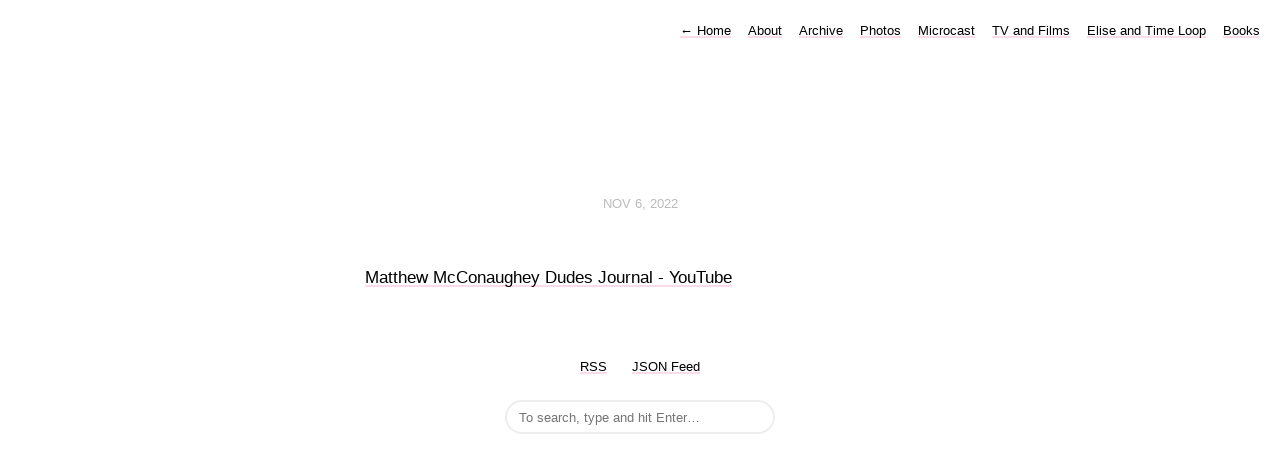

--- FILE ---
content_type: text/html; charset=utf-8
request_url: https://www.omrrc.com/2022/11/06/matthew-mcconaughey-dudes.html
body_size: 3216
content:
<!DOCTYPE html>
<html lang="en">
<head>
  <meta charset="utf-8">
  <meta http-equiv="X-UA-Compatible" content="IE=edge,chrome=1">
  <meta name="viewport" content="width=device-width, initial-scale=1">
  <meta content="Omar" name="author">

  <title>Omar</title>

  <link href="/assets/css/style.css?1758197812" rel="stylesheet">
  <link href="/assets/css/highlight.css?1758197812" rel="stylesheet">

	
  <link rel="alternate" href="https://www.omrrc.com/feed.xml" type="application/rss+xml" title="Omar">
  <link rel="alternate" href="https://www.omrrc.com/feed.json" type="application/json" title="Omar">



  <link rel="alternate" href="https://www.omrrc.com/podcast.xml" type="application/rss+xml" title="Podcast">
  <link rel="alternate" href="https://www.omrrc.com/podcast.json" type="application/json" title="Podcast">


<link rel="me" href="https://micro.blog/Omrrc">







<link rel="shortcut icon" href="https://micro.blog/Omrrc/favicon.png" type="image/x-icon">
<link rel="EditURI" type="application/rsd+xml" href="https://www.omrrc.com/rsd.xml">
<link rel="authorization_endpoint" href="https://micro.blog/indieauth/auth">
<link rel="token_endpoint" href="https://micro.blog/indieauth/token">
<link rel="subscribe" href="https://micro.blog/users/follow">
<link rel="webmention" href="https://micro.blog/webmention">
<link rel="micropub" href="https://micro.blog/micropub">
<link rel="microsub" href="https://micro.blog/microsub">

<link rel="stylesheet" href="/custom.css?1758197812">





</head>

<body>
  <nav class="main-nav">
  
  <a class="normal" href="/"> <span class="arrow">←</span> Home</a>
  

	
		
			<a href="/about/">About</a>
		
	
		
			<a href="/archive/">Archive</a>
		
	
		
			<a href="/photos/">Photos</a>
		
	
		
			<a href="https://www.omrrc.com/categories/microcast/">Microcast</a>
		
	
		
			<a href="/tv-and-films/">TV and Films</a>
		
	
		
			<a href="/elisetimeloop/">Elise and Time Loop</a>
		
	
		
			<a href="/books/">Books</a>
		
	

</nav>



  <section id="wrapper" >
	
<article class="h-entry post">
  <header>
	
    <h2 class="headline">
      <time class="dt-published" datetime="2022-11-06 16:38:19 &#43;0800">
        <a class="u-url dates" href="https://www.omrrc.com/2022/11/06/matthew-mcconaughey-dudes.html">Nov 6, 2022</a>
      </time>
    </h2>
  </header>
  <section class="e-content post-body">
      <p><a href="https://www.youtube.com/watch?v=lQYbgAmMZ-Q">Matthew McConaughey Dudes Journal - YouTube</a></p>

  </section>

  
  <script type="text/javascript" src="https://micro.blog/conversation.js?url=https%3a%2f%2fwww.omrrc.com%2f2022%2f11%2f06%2fmatthew-mcconaughey-dudes.html"></script>
  

 
</article>

  </section>
  <footer id="footer">

<section id="wrapper">
  <ul>
    <li><a href="/feed.xml">RSS</a></li>
    <li><a href="/feed.json">JSON Feed</a></li>

  </ul>
  <form method="get" id="search" action="https://duckduckgo.com/">
    <input type="hidden" name="sites" value="https://www.omrrc.com/"/>
    <input type="hidden" name="k8" value="#444444"/>
    <input type="hidden" name="k9" value="#ee4792"/>
    <input type="hidden" name="kt" value="h"/>
    <input class="field" type="text" name="q" maxlength="255" placeholder="To search, type and hit Enter&hellip;"/>
    <input type="submit" value="Search" style="display: none;" />
  </form>
</section>

</footer>

  
		
</body>
</html>


--- FILE ---
content_type: text/css; charset=utf-8
request_url: https://www.omrrc.com/assets/css/style.css?1758197812
body_size: 8971
content:
/* Reset */
html,body,div,span,applet,object,iframe,h1,h2,h3,h4,h5,h6,p,blockquote,pre,a,abbr,acronym,address,big,cite,code,del,dfn,em,img,ins,kbd,q,s,samp,small,strike,strong,sub,sup,tt,var,b,u,i,center,dl,dt,dd,ol,ul,li,fieldset,form,label,legend,table,caption,tbody,tfoot,thead,tr,th,td,article,aside,canvas,details,embed,figure,figcaption,footer,header,hgroup,menu,nav,output,ruby,section,summary,time,mark,audio,video{border:0;font-size:100%;font:inherit;vertical-align:baseline;margin:0;padding:0}article,aside,details,figcaption,figure,footer,header,hgroup,menu,nav,section{display:block}body{line-height:1}blockquote,q{quotes:none}blockquote:before,blockquote:after,q:before,q:after{content:none}table{border-collapse:collapse;border-spacing:0}
*, *:before, *:after { -moz-box-sizing: border-box; -webkit-box-sizing: border-box; box-sizing: border-box; }

/* Clearfix */
.clearfix:after {
	content: "";
	display: table;
	clear: both;
}
.hidden {
	display: none;
}

/* Spacing */
.highlight, .post h1, h2, h3, p, .post-body ul, .dates, .post-body li, .bio li, video, pre ::before {
	margin-top: 1em;
}

/* Base */
html, body {
	height: 100%;
}

body {
	font: 17px "Avenir Next", Avenir, "-apple-system", Helvetica, Arial, sans-serif;
	color: #666;
	text-rendering: optimizeLegibility;
}

/* Profile */

.profile #wrapper {
	margin: 0 auto;
	text-align: center;
	padding: 80px 0;
}

.profile #avatar {
	display: inline-block;
	width: 80px;
	height: 80px;
	margin-bottom: 1em;
	border-radius: 40px;
}

.profile h4 {
	color: #aaa;
	margin-top: 0;
	font-weight: 400;
}

.bio p:first-child {
	margin-top: 0;
}

.bio li {
	list-style-position: outside;
}

/* Nav */

nav.main-nav {
	padding: 20px 20px 0;
	background: #fff;
	background: rgba(255,255,255,.90);
	margin: 0 auto;
	text-align: right;
	z-index: 100;
}

nav.main-nav a {
	top: 8px;
	right: 6px;
	color: #000;
	font-size: 13px;
	line-height: 1.35;
	font-weight: 500;
	margin-left: 12px;
}
nav.main-nav a.cta {
	background: #fff;
	color: #ee4792;
	padding: 6px 14px;
	border: 2px solid #fcdae9;
	border-bottom: none;
	border-radius: 20px;
	white-space: nowrap;
}

nav.main-nav a.cta:hover {
	background: #fcdae9;
	color: #ee4792;
	margin-left: 12px;
}

#wrapper {
	max-width: 600px;
	margin: 0 auto;
	padding: 25px;
}

.home #avatar {
	float: right;
	width: 40px;
	height: 40px;
}

/* Typography */

p, li {
	line-height: 1.7;
}

h1, h2, h3 {
	color: #000;
}

h1 {
	font-size: 30px;
	font-weight: bold;
}

h2 {
	font-size: 25px;
	font-weight: 600;
}

h3 {
	font-size: 20px;
	font-weight: 500;
}

p.small {
	font-size: 14px;
	display: block;
}

code.highlighter-rouge {
	background-color: #F5F5F5;
	border-radius: 5px;
	display: inline-block;
	padding: 5px 8px;
	color: #7F7F7F;
	font-size: 15px;
	line-height: 1.35;
	font-style: italic;
}

/*Accent color*/

a {
	text-decoration: none;
	color: #000;
}

nav.main-nav a, #footer a, #post-nav a, p a {
	color: #000;
	font-weight: 500;
	box-shadow: inset 0 -2px 0 #fcdae9;
	transition: all .35s;
  transition-timing-function: cubic-bezier(.7, 0, .3, 1);
}

nav.main-nav a:hover, #footer a:hover, #post-nav a:hover, p a:hover {
	box-shadow: inset 0 -25px 0 #fcdae9;
}


ul 	{ margin:0; padding:0; }
li	{ list-style-type:circle; list-style-position:inside;}

/* Post */

.post-body li:last-child {
	margin-bottom: 1.5em;
}

article ol li {
	list-style-type: decimal;
	padding-left: 20px;
}  

article ul li {
	list-style-type: disc;
	padding-left: 20px;
}

.post-body ol li {
	list-style-type: decimal !important;
}

.post-body ul li {
	list-style-type: disc !important;
}

article img {
  padding: 20px 0px 20px 0px;	
}

b, strong {
	font-weight: 500;
  color: #1E2025;
}
em, i {
	font-style: italic;
}

sup { 
    vertical-align: super;
    font-size: smaller;
}

.post header {
	text-align:center;
}

blockquote {
	padding-left: 15px;
	border-left: 2px solid #eee;
	opacity: 0.8;
	font-style: italic;
  	margin-top: 15px;
}

hr {
	display: block;
	border: none;
	height: 2px;
	margin: 34px 0 40px 0;
	background: #eee;
	width: 30%;
	text-align: center;
}

span.separator {
	display: block;
	margin: 42px 0 48px 0;
	width: 100%;
}

span.divider {
	display: block;
	width: 100%;
	background-color: #eee;
	height: 1px;
	margin: 0 auto;
}

span.separator:last-child {
	display: none;
}

span.code { font-family:Menlo, Monaco, Courier; background-color:#EEE; font-size:14px; }

pre	{
	font-family:Menlo, Monaco, Courier;
	white-space:pre-wrap;
	padding:20px;
	background-color:#fdfdfd;
	overflow:auto;
	border-radius: 5px;
	background: #272b2d;
  font-family: "Source Code Pro",Menlo,monospace;
  font-size: 13px;
  line-height: 1.5em;
  font-weight: 500;
	color: #d0d4d7;
  margin-top: 15px;
}

table {
	width: 100%;
	margin: 40px 0;
	border-collapse: collapse;
	font-size: 13px;
	line-height: 1.5em;
}

th,td {
	text-align: left;
	padding-right: 20px;
	vertical-align: top;
}

table td,td {
	border-spacing: none;
	border-style: solid;
	padding: 10px 15px;
	border-width: 1px 0 0 0;
}

tr>td {
	border-top: 1px solid #eaeaea;
}

tr:nth-child(odd)>td {
	background: #fcfcfc;
}

thead th,th {
	text-align: left;
	padding: 10px 15px;
	height: 20px;
	font-size: 13px;
	font-weight: bold;
	color: #444;
	border-bottom: 1px solid #dadadc;
	cursor: default;
	white-space: nowrap;
}

img {
	width: 100%;
	max-width: 100%;
	height: auto;
	border-radius: 5px;
}

/*=========================================
Post List
=========================================== */


#post-list li {
	list-style-type: none;
}

#post-list li:last-child {
	margin-bottom: 0;
}

#post-list h2 {
	margin-top: 0;
	line-height: 1.35;
}

/* Footer */

footer #wrapper {
	margin: 0 auto;
	text-align: center;
	padding: 35px 0 80px 0;
}

#footer {
	text-align: center;
}

#footer a {
	color: #000;
	font-size: 13px;
	line-height: 1.35;
	font-weight: 500;
}

#footer li {
	display: inline;
	padding: 0 10px;
}

#post-meta {
	font-size: 13px;
	font-weight: bold;
	line-height: 1.5;
	border-top: 1px solid #eee;
	padding-top: 40px;
	padding-bottom: 40px;
	margin-top: 60px;
	color:#444;
	border-bottom: 1px solid #eee;
}

#post-meta div span {
	color: #aaa;
	font-weight: 500;
	display: block;
}

#post-meta div span.dark {
	color: #1E2025;

}

#post-meta div {
	float: left;
}

/* Post Page */
#header {
	border-bottom: 1px solid #eee;
}

.post {
	margin: 120px 0 0 0;
}

/* Post Navigation */
#post-nav {
	text-align:center;
	padding-top:20px;
	font-size:13px;
	font-weight:500;
	margin-top: 40px;
}

#post-nav span {
	position: relative;
}

#post-nav span.prev {
	float: left;
}

#post-nav span.next {
	float: right;
}

#post-nav span .arrow {
	position: relative;
	padding: 1px;
}

#post-meta img.avatar {
  height: 36px;
  width: 36px;
  float: left;
  margin-right: 15px;
  box-shadow: 0 0 0 3px #fff, 0 0 0 4px #eee;
  border-radius: 50%;
  padding: 0px;
}

/* Others */

.dates {
	font-weight: 500;
	font-size: 13px;
	color: #bbb;
	width: 100%;
	text-transform: uppercase;
	padding-top: 5px;
}

h2.headline {
	margin-top: 0;
	margin-bottom: 50px;
}

/* Form */

#search input.field {
	width: 270px;
	height: 34px;
	font-size: 13px;
	font-weight: 400;
	padding-left: 12px;
	border: 2px solid #eee;
	margin-top: 20px;
	border-radius: 17px;
	-webkit-appearance: none;
}

/* Media Queries */
@media screen and (max-width: 540px) {

	footer #wrapper {
		padding: 35px 0 60px 0;
	}

	.profile #wrapper {
		margin: 0 auto;
		text-align: center;
		padding: 70px 0 40px 0;
	}

	#post-meta {
		padding-top: 30px;
		padding-bottom: 30px;
		margin-top: 60px;
	}

	.post {
		margin: 50px 0;
	}

	h1 {
		font-size: 24px;
	}

	h2 {
		font-size: 22px;
	}

	h3 {
		font-size: 19px;
	}

}

video {
	max-width: 100%;
}

/* The main wrapper for pagination links */
.pagination {
    position: relative;
    margin-top: 3rem;
    margin-bottom: 0rem;
    margin-left: auto;
    margin-right: auto;
	font-size: 13px;
	color: #bbb;
    text-align: center;
}

.pagination a {
}

/* Push the previous/next links out to the left/right */
.older-posts,
.newer-posts {
    position: absolute;
    display: inline-block;
}

.older-posts {
    right: 0;
}

.page-number {
    display: inline-block;
    padding: 2px 0;
    min-width: 100px;
}

.newer-posts {
    left: 0;
}

.older-posts:hover,
.newer-posts:hover {
}

.extra-pagination {
    display: none;
}

.extra-pagination .pagination {
    width: auto;
}

/* On page2+ show extra pagination controls at the top of post list */
.paged .extra-pagination {
    display: block;
}

/* 
article #post-list li {
	list-style-type: disc;
}
 */

.microblog_conversation {
	margin-top: 50px;
	padding-top: 20px;
	border-top: 1px solid lightgray;
}

.microblog_post {
	padding-top: 20px;
	padding-bottom: 20px;
}

.microblog_avatar {
	border-radius: 10px;
	vertical-align: top;
	padding: 0px;
}

.microblog_text {
	margin-top: 1em;
}

.microblog_time {
	font-size: 13px;
	padding-top: 10px;
	color: gray;
}

.microblog_time a {
	color: gray;
	text-decoration: none;
}

.bookshelf_book {
  padding-bottom: 7px;
}

.bookshelf_book img {
  margin-right: 3px;
  padding-top: 0px;
}

.bookshelf_title {
  font-weight: 500;
}

div quoteback-component {
	display: block;
	margin-top: 20px;
}

